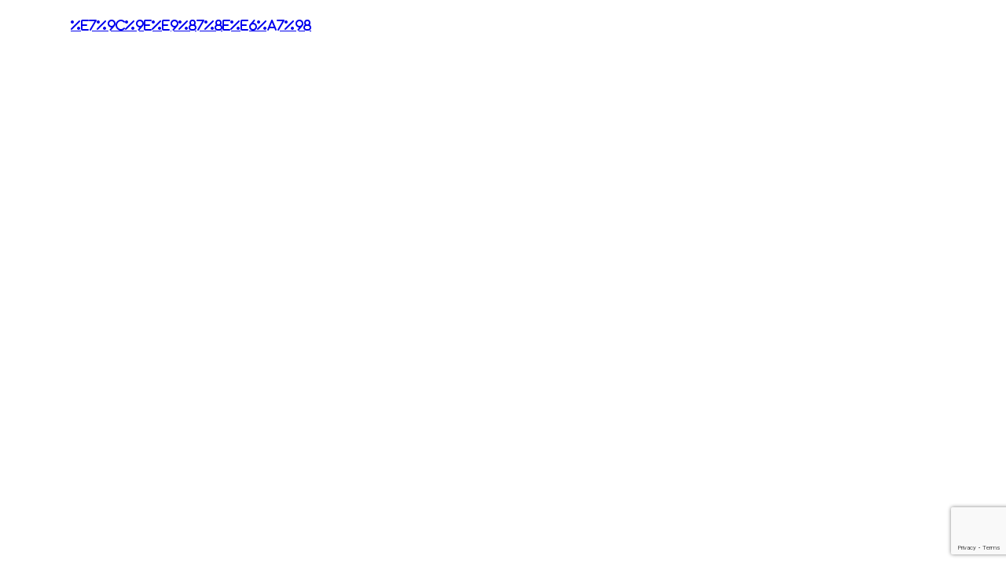

--- FILE ---
content_type: text/html; charset=utf-8
request_url: https://www.google.com/recaptcha/api2/anchor?ar=1&k=6LfLMRgrAAAAAAKSKhnh4jrxIM5-94SIrZqAXET7&co=aHR0cHM6Ly9hcmtyYXlvcmFsaGVhbHRoY2FyZS5jb206NDQz&hl=en&v=PoyoqOPhxBO7pBk68S4YbpHZ&size=invisible&anchor-ms=20000&execute-ms=30000&cb=vx4ryfo6vbt6
body_size: 48911
content:
<!DOCTYPE HTML><html dir="ltr" lang="en"><head><meta http-equiv="Content-Type" content="text/html; charset=UTF-8">
<meta http-equiv="X-UA-Compatible" content="IE=edge">
<title>reCAPTCHA</title>
<style type="text/css">
/* cyrillic-ext */
@font-face {
  font-family: 'Roboto';
  font-style: normal;
  font-weight: 400;
  font-stretch: 100%;
  src: url(//fonts.gstatic.com/s/roboto/v48/KFO7CnqEu92Fr1ME7kSn66aGLdTylUAMa3GUBHMdazTgWw.woff2) format('woff2');
  unicode-range: U+0460-052F, U+1C80-1C8A, U+20B4, U+2DE0-2DFF, U+A640-A69F, U+FE2E-FE2F;
}
/* cyrillic */
@font-face {
  font-family: 'Roboto';
  font-style: normal;
  font-weight: 400;
  font-stretch: 100%;
  src: url(//fonts.gstatic.com/s/roboto/v48/KFO7CnqEu92Fr1ME7kSn66aGLdTylUAMa3iUBHMdazTgWw.woff2) format('woff2');
  unicode-range: U+0301, U+0400-045F, U+0490-0491, U+04B0-04B1, U+2116;
}
/* greek-ext */
@font-face {
  font-family: 'Roboto';
  font-style: normal;
  font-weight: 400;
  font-stretch: 100%;
  src: url(//fonts.gstatic.com/s/roboto/v48/KFO7CnqEu92Fr1ME7kSn66aGLdTylUAMa3CUBHMdazTgWw.woff2) format('woff2');
  unicode-range: U+1F00-1FFF;
}
/* greek */
@font-face {
  font-family: 'Roboto';
  font-style: normal;
  font-weight: 400;
  font-stretch: 100%;
  src: url(//fonts.gstatic.com/s/roboto/v48/KFO7CnqEu92Fr1ME7kSn66aGLdTylUAMa3-UBHMdazTgWw.woff2) format('woff2');
  unicode-range: U+0370-0377, U+037A-037F, U+0384-038A, U+038C, U+038E-03A1, U+03A3-03FF;
}
/* math */
@font-face {
  font-family: 'Roboto';
  font-style: normal;
  font-weight: 400;
  font-stretch: 100%;
  src: url(//fonts.gstatic.com/s/roboto/v48/KFO7CnqEu92Fr1ME7kSn66aGLdTylUAMawCUBHMdazTgWw.woff2) format('woff2');
  unicode-range: U+0302-0303, U+0305, U+0307-0308, U+0310, U+0312, U+0315, U+031A, U+0326-0327, U+032C, U+032F-0330, U+0332-0333, U+0338, U+033A, U+0346, U+034D, U+0391-03A1, U+03A3-03A9, U+03B1-03C9, U+03D1, U+03D5-03D6, U+03F0-03F1, U+03F4-03F5, U+2016-2017, U+2034-2038, U+203C, U+2040, U+2043, U+2047, U+2050, U+2057, U+205F, U+2070-2071, U+2074-208E, U+2090-209C, U+20D0-20DC, U+20E1, U+20E5-20EF, U+2100-2112, U+2114-2115, U+2117-2121, U+2123-214F, U+2190, U+2192, U+2194-21AE, U+21B0-21E5, U+21F1-21F2, U+21F4-2211, U+2213-2214, U+2216-22FF, U+2308-230B, U+2310, U+2319, U+231C-2321, U+2336-237A, U+237C, U+2395, U+239B-23B7, U+23D0, U+23DC-23E1, U+2474-2475, U+25AF, U+25B3, U+25B7, U+25BD, U+25C1, U+25CA, U+25CC, U+25FB, U+266D-266F, U+27C0-27FF, U+2900-2AFF, U+2B0E-2B11, U+2B30-2B4C, U+2BFE, U+3030, U+FF5B, U+FF5D, U+1D400-1D7FF, U+1EE00-1EEFF;
}
/* symbols */
@font-face {
  font-family: 'Roboto';
  font-style: normal;
  font-weight: 400;
  font-stretch: 100%;
  src: url(//fonts.gstatic.com/s/roboto/v48/KFO7CnqEu92Fr1ME7kSn66aGLdTylUAMaxKUBHMdazTgWw.woff2) format('woff2');
  unicode-range: U+0001-000C, U+000E-001F, U+007F-009F, U+20DD-20E0, U+20E2-20E4, U+2150-218F, U+2190, U+2192, U+2194-2199, U+21AF, U+21E6-21F0, U+21F3, U+2218-2219, U+2299, U+22C4-22C6, U+2300-243F, U+2440-244A, U+2460-24FF, U+25A0-27BF, U+2800-28FF, U+2921-2922, U+2981, U+29BF, U+29EB, U+2B00-2BFF, U+4DC0-4DFF, U+FFF9-FFFB, U+10140-1018E, U+10190-1019C, U+101A0, U+101D0-101FD, U+102E0-102FB, U+10E60-10E7E, U+1D2C0-1D2D3, U+1D2E0-1D37F, U+1F000-1F0FF, U+1F100-1F1AD, U+1F1E6-1F1FF, U+1F30D-1F30F, U+1F315, U+1F31C, U+1F31E, U+1F320-1F32C, U+1F336, U+1F378, U+1F37D, U+1F382, U+1F393-1F39F, U+1F3A7-1F3A8, U+1F3AC-1F3AF, U+1F3C2, U+1F3C4-1F3C6, U+1F3CA-1F3CE, U+1F3D4-1F3E0, U+1F3ED, U+1F3F1-1F3F3, U+1F3F5-1F3F7, U+1F408, U+1F415, U+1F41F, U+1F426, U+1F43F, U+1F441-1F442, U+1F444, U+1F446-1F449, U+1F44C-1F44E, U+1F453, U+1F46A, U+1F47D, U+1F4A3, U+1F4B0, U+1F4B3, U+1F4B9, U+1F4BB, U+1F4BF, U+1F4C8-1F4CB, U+1F4D6, U+1F4DA, U+1F4DF, U+1F4E3-1F4E6, U+1F4EA-1F4ED, U+1F4F7, U+1F4F9-1F4FB, U+1F4FD-1F4FE, U+1F503, U+1F507-1F50B, U+1F50D, U+1F512-1F513, U+1F53E-1F54A, U+1F54F-1F5FA, U+1F610, U+1F650-1F67F, U+1F687, U+1F68D, U+1F691, U+1F694, U+1F698, U+1F6AD, U+1F6B2, U+1F6B9-1F6BA, U+1F6BC, U+1F6C6-1F6CF, U+1F6D3-1F6D7, U+1F6E0-1F6EA, U+1F6F0-1F6F3, U+1F6F7-1F6FC, U+1F700-1F7FF, U+1F800-1F80B, U+1F810-1F847, U+1F850-1F859, U+1F860-1F887, U+1F890-1F8AD, U+1F8B0-1F8BB, U+1F8C0-1F8C1, U+1F900-1F90B, U+1F93B, U+1F946, U+1F984, U+1F996, U+1F9E9, U+1FA00-1FA6F, U+1FA70-1FA7C, U+1FA80-1FA89, U+1FA8F-1FAC6, U+1FACE-1FADC, U+1FADF-1FAE9, U+1FAF0-1FAF8, U+1FB00-1FBFF;
}
/* vietnamese */
@font-face {
  font-family: 'Roboto';
  font-style: normal;
  font-weight: 400;
  font-stretch: 100%;
  src: url(//fonts.gstatic.com/s/roboto/v48/KFO7CnqEu92Fr1ME7kSn66aGLdTylUAMa3OUBHMdazTgWw.woff2) format('woff2');
  unicode-range: U+0102-0103, U+0110-0111, U+0128-0129, U+0168-0169, U+01A0-01A1, U+01AF-01B0, U+0300-0301, U+0303-0304, U+0308-0309, U+0323, U+0329, U+1EA0-1EF9, U+20AB;
}
/* latin-ext */
@font-face {
  font-family: 'Roboto';
  font-style: normal;
  font-weight: 400;
  font-stretch: 100%;
  src: url(//fonts.gstatic.com/s/roboto/v48/KFO7CnqEu92Fr1ME7kSn66aGLdTylUAMa3KUBHMdazTgWw.woff2) format('woff2');
  unicode-range: U+0100-02BA, U+02BD-02C5, U+02C7-02CC, U+02CE-02D7, U+02DD-02FF, U+0304, U+0308, U+0329, U+1D00-1DBF, U+1E00-1E9F, U+1EF2-1EFF, U+2020, U+20A0-20AB, U+20AD-20C0, U+2113, U+2C60-2C7F, U+A720-A7FF;
}
/* latin */
@font-face {
  font-family: 'Roboto';
  font-style: normal;
  font-weight: 400;
  font-stretch: 100%;
  src: url(//fonts.gstatic.com/s/roboto/v48/KFO7CnqEu92Fr1ME7kSn66aGLdTylUAMa3yUBHMdazQ.woff2) format('woff2');
  unicode-range: U+0000-00FF, U+0131, U+0152-0153, U+02BB-02BC, U+02C6, U+02DA, U+02DC, U+0304, U+0308, U+0329, U+2000-206F, U+20AC, U+2122, U+2191, U+2193, U+2212, U+2215, U+FEFF, U+FFFD;
}
/* cyrillic-ext */
@font-face {
  font-family: 'Roboto';
  font-style: normal;
  font-weight: 500;
  font-stretch: 100%;
  src: url(//fonts.gstatic.com/s/roboto/v48/KFO7CnqEu92Fr1ME7kSn66aGLdTylUAMa3GUBHMdazTgWw.woff2) format('woff2');
  unicode-range: U+0460-052F, U+1C80-1C8A, U+20B4, U+2DE0-2DFF, U+A640-A69F, U+FE2E-FE2F;
}
/* cyrillic */
@font-face {
  font-family: 'Roboto';
  font-style: normal;
  font-weight: 500;
  font-stretch: 100%;
  src: url(//fonts.gstatic.com/s/roboto/v48/KFO7CnqEu92Fr1ME7kSn66aGLdTylUAMa3iUBHMdazTgWw.woff2) format('woff2');
  unicode-range: U+0301, U+0400-045F, U+0490-0491, U+04B0-04B1, U+2116;
}
/* greek-ext */
@font-face {
  font-family: 'Roboto';
  font-style: normal;
  font-weight: 500;
  font-stretch: 100%;
  src: url(//fonts.gstatic.com/s/roboto/v48/KFO7CnqEu92Fr1ME7kSn66aGLdTylUAMa3CUBHMdazTgWw.woff2) format('woff2');
  unicode-range: U+1F00-1FFF;
}
/* greek */
@font-face {
  font-family: 'Roboto';
  font-style: normal;
  font-weight: 500;
  font-stretch: 100%;
  src: url(//fonts.gstatic.com/s/roboto/v48/KFO7CnqEu92Fr1ME7kSn66aGLdTylUAMa3-UBHMdazTgWw.woff2) format('woff2');
  unicode-range: U+0370-0377, U+037A-037F, U+0384-038A, U+038C, U+038E-03A1, U+03A3-03FF;
}
/* math */
@font-face {
  font-family: 'Roboto';
  font-style: normal;
  font-weight: 500;
  font-stretch: 100%;
  src: url(//fonts.gstatic.com/s/roboto/v48/KFO7CnqEu92Fr1ME7kSn66aGLdTylUAMawCUBHMdazTgWw.woff2) format('woff2');
  unicode-range: U+0302-0303, U+0305, U+0307-0308, U+0310, U+0312, U+0315, U+031A, U+0326-0327, U+032C, U+032F-0330, U+0332-0333, U+0338, U+033A, U+0346, U+034D, U+0391-03A1, U+03A3-03A9, U+03B1-03C9, U+03D1, U+03D5-03D6, U+03F0-03F1, U+03F4-03F5, U+2016-2017, U+2034-2038, U+203C, U+2040, U+2043, U+2047, U+2050, U+2057, U+205F, U+2070-2071, U+2074-208E, U+2090-209C, U+20D0-20DC, U+20E1, U+20E5-20EF, U+2100-2112, U+2114-2115, U+2117-2121, U+2123-214F, U+2190, U+2192, U+2194-21AE, U+21B0-21E5, U+21F1-21F2, U+21F4-2211, U+2213-2214, U+2216-22FF, U+2308-230B, U+2310, U+2319, U+231C-2321, U+2336-237A, U+237C, U+2395, U+239B-23B7, U+23D0, U+23DC-23E1, U+2474-2475, U+25AF, U+25B3, U+25B7, U+25BD, U+25C1, U+25CA, U+25CC, U+25FB, U+266D-266F, U+27C0-27FF, U+2900-2AFF, U+2B0E-2B11, U+2B30-2B4C, U+2BFE, U+3030, U+FF5B, U+FF5D, U+1D400-1D7FF, U+1EE00-1EEFF;
}
/* symbols */
@font-face {
  font-family: 'Roboto';
  font-style: normal;
  font-weight: 500;
  font-stretch: 100%;
  src: url(//fonts.gstatic.com/s/roboto/v48/KFO7CnqEu92Fr1ME7kSn66aGLdTylUAMaxKUBHMdazTgWw.woff2) format('woff2');
  unicode-range: U+0001-000C, U+000E-001F, U+007F-009F, U+20DD-20E0, U+20E2-20E4, U+2150-218F, U+2190, U+2192, U+2194-2199, U+21AF, U+21E6-21F0, U+21F3, U+2218-2219, U+2299, U+22C4-22C6, U+2300-243F, U+2440-244A, U+2460-24FF, U+25A0-27BF, U+2800-28FF, U+2921-2922, U+2981, U+29BF, U+29EB, U+2B00-2BFF, U+4DC0-4DFF, U+FFF9-FFFB, U+10140-1018E, U+10190-1019C, U+101A0, U+101D0-101FD, U+102E0-102FB, U+10E60-10E7E, U+1D2C0-1D2D3, U+1D2E0-1D37F, U+1F000-1F0FF, U+1F100-1F1AD, U+1F1E6-1F1FF, U+1F30D-1F30F, U+1F315, U+1F31C, U+1F31E, U+1F320-1F32C, U+1F336, U+1F378, U+1F37D, U+1F382, U+1F393-1F39F, U+1F3A7-1F3A8, U+1F3AC-1F3AF, U+1F3C2, U+1F3C4-1F3C6, U+1F3CA-1F3CE, U+1F3D4-1F3E0, U+1F3ED, U+1F3F1-1F3F3, U+1F3F5-1F3F7, U+1F408, U+1F415, U+1F41F, U+1F426, U+1F43F, U+1F441-1F442, U+1F444, U+1F446-1F449, U+1F44C-1F44E, U+1F453, U+1F46A, U+1F47D, U+1F4A3, U+1F4B0, U+1F4B3, U+1F4B9, U+1F4BB, U+1F4BF, U+1F4C8-1F4CB, U+1F4D6, U+1F4DA, U+1F4DF, U+1F4E3-1F4E6, U+1F4EA-1F4ED, U+1F4F7, U+1F4F9-1F4FB, U+1F4FD-1F4FE, U+1F503, U+1F507-1F50B, U+1F50D, U+1F512-1F513, U+1F53E-1F54A, U+1F54F-1F5FA, U+1F610, U+1F650-1F67F, U+1F687, U+1F68D, U+1F691, U+1F694, U+1F698, U+1F6AD, U+1F6B2, U+1F6B9-1F6BA, U+1F6BC, U+1F6C6-1F6CF, U+1F6D3-1F6D7, U+1F6E0-1F6EA, U+1F6F0-1F6F3, U+1F6F7-1F6FC, U+1F700-1F7FF, U+1F800-1F80B, U+1F810-1F847, U+1F850-1F859, U+1F860-1F887, U+1F890-1F8AD, U+1F8B0-1F8BB, U+1F8C0-1F8C1, U+1F900-1F90B, U+1F93B, U+1F946, U+1F984, U+1F996, U+1F9E9, U+1FA00-1FA6F, U+1FA70-1FA7C, U+1FA80-1FA89, U+1FA8F-1FAC6, U+1FACE-1FADC, U+1FADF-1FAE9, U+1FAF0-1FAF8, U+1FB00-1FBFF;
}
/* vietnamese */
@font-face {
  font-family: 'Roboto';
  font-style: normal;
  font-weight: 500;
  font-stretch: 100%;
  src: url(//fonts.gstatic.com/s/roboto/v48/KFO7CnqEu92Fr1ME7kSn66aGLdTylUAMa3OUBHMdazTgWw.woff2) format('woff2');
  unicode-range: U+0102-0103, U+0110-0111, U+0128-0129, U+0168-0169, U+01A0-01A1, U+01AF-01B0, U+0300-0301, U+0303-0304, U+0308-0309, U+0323, U+0329, U+1EA0-1EF9, U+20AB;
}
/* latin-ext */
@font-face {
  font-family: 'Roboto';
  font-style: normal;
  font-weight: 500;
  font-stretch: 100%;
  src: url(//fonts.gstatic.com/s/roboto/v48/KFO7CnqEu92Fr1ME7kSn66aGLdTylUAMa3KUBHMdazTgWw.woff2) format('woff2');
  unicode-range: U+0100-02BA, U+02BD-02C5, U+02C7-02CC, U+02CE-02D7, U+02DD-02FF, U+0304, U+0308, U+0329, U+1D00-1DBF, U+1E00-1E9F, U+1EF2-1EFF, U+2020, U+20A0-20AB, U+20AD-20C0, U+2113, U+2C60-2C7F, U+A720-A7FF;
}
/* latin */
@font-face {
  font-family: 'Roboto';
  font-style: normal;
  font-weight: 500;
  font-stretch: 100%;
  src: url(//fonts.gstatic.com/s/roboto/v48/KFO7CnqEu92Fr1ME7kSn66aGLdTylUAMa3yUBHMdazQ.woff2) format('woff2');
  unicode-range: U+0000-00FF, U+0131, U+0152-0153, U+02BB-02BC, U+02C6, U+02DA, U+02DC, U+0304, U+0308, U+0329, U+2000-206F, U+20AC, U+2122, U+2191, U+2193, U+2212, U+2215, U+FEFF, U+FFFD;
}
/* cyrillic-ext */
@font-face {
  font-family: 'Roboto';
  font-style: normal;
  font-weight: 900;
  font-stretch: 100%;
  src: url(//fonts.gstatic.com/s/roboto/v48/KFO7CnqEu92Fr1ME7kSn66aGLdTylUAMa3GUBHMdazTgWw.woff2) format('woff2');
  unicode-range: U+0460-052F, U+1C80-1C8A, U+20B4, U+2DE0-2DFF, U+A640-A69F, U+FE2E-FE2F;
}
/* cyrillic */
@font-face {
  font-family: 'Roboto';
  font-style: normal;
  font-weight: 900;
  font-stretch: 100%;
  src: url(//fonts.gstatic.com/s/roboto/v48/KFO7CnqEu92Fr1ME7kSn66aGLdTylUAMa3iUBHMdazTgWw.woff2) format('woff2');
  unicode-range: U+0301, U+0400-045F, U+0490-0491, U+04B0-04B1, U+2116;
}
/* greek-ext */
@font-face {
  font-family: 'Roboto';
  font-style: normal;
  font-weight: 900;
  font-stretch: 100%;
  src: url(//fonts.gstatic.com/s/roboto/v48/KFO7CnqEu92Fr1ME7kSn66aGLdTylUAMa3CUBHMdazTgWw.woff2) format('woff2');
  unicode-range: U+1F00-1FFF;
}
/* greek */
@font-face {
  font-family: 'Roboto';
  font-style: normal;
  font-weight: 900;
  font-stretch: 100%;
  src: url(//fonts.gstatic.com/s/roboto/v48/KFO7CnqEu92Fr1ME7kSn66aGLdTylUAMa3-UBHMdazTgWw.woff2) format('woff2');
  unicode-range: U+0370-0377, U+037A-037F, U+0384-038A, U+038C, U+038E-03A1, U+03A3-03FF;
}
/* math */
@font-face {
  font-family: 'Roboto';
  font-style: normal;
  font-weight: 900;
  font-stretch: 100%;
  src: url(//fonts.gstatic.com/s/roboto/v48/KFO7CnqEu92Fr1ME7kSn66aGLdTylUAMawCUBHMdazTgWw.woff2) format('woff2');
  unicode-range: U+0302-0303, U+0305, U+0307-0308, U+0310, U+0312, U+0315, U+031A, U+0326-0327, U+032C, U+032F-0330, U+0332-0333, U+0338, U+033A, U+0346, U+034D, U+0391-03A1, U+03A3-03A9, U+03B1-03C9, U+03D1, U+03D5-03D6, U+03F0-03F1, U+03F4-03F5, U+2016-2017, U+2034-2038, U+203C, U+2040, U+2043, U+2047, U+2050, U+2057, U+205F, U+2070-2071, U+2074-208E, U+2090-209C, U+20D0-20DC, U+20E1, U+20E5-20EF, U+2100-2112, U+2114-2115, U+2117-2121, U+2123-214F, U+2190, U+2192, U+2194-21AE, U+21B0-21E5, U+21F1-21F2, U+21F4-2211, U+2213-2214, U+2216-22FF, U+2308-230B, U+2310, U+2319, U+231C-2321, U+2336-237A, U+237C, U+2395, U+239B-23B7, U+23D0, U+23DC-23E1, U+2474-2475, U+25AF, U+25B3, U+25B7, U+25BD, U+25C1, U+25CA, U+25CC, U+25FB, U+266D-266F, U+27C0-27FF, U+2900-2AFF, U+2B0E-2B11, U+2B30-2B4C, U+2BFE, U+3030, U+FF5B, U+FF5D, U+1D400-1D7FF, U+1EE00-1EEFF;
}
/* symbols */
@font-face {
  font-family: 'Roboto';
  font-style: normal;
  font-weight: 900;
  font-stretch: 100%;
  src: url(//fonts.gstatic.com/s/roboto/v48/KFO7CnqEu92Fr1ME7kSn66aGLdTylUAMaxKUBHMdazTgWw.woff2) format('woff2');
  unicode-range: U+0001-000C, U+000E-001F, U+007F-009F, U+20DD-20E0, U+20E2-20E4, U+2150-218F, U+2190, U+2192, U+2194-2199, U+21AF, U+21E6-21F0, U+21F3, U+2218-2219, U+2299, U+22C4-22C6, U+2300-243F, U+2440-244A, U+2460-24FF, U+25A0-27BF, U+2800-28FF, U+2921-2922, U+2981, U+29BF, U+29EB, U+2B00-2BFF, U+4DC0-4DFF, U+FFF9-FFFB, U+10140-1018E, U+10190-1019C, U+101A0, U+101D0-101FD, U+102E0-102FB, U+10E60-10E7E, U+1D2C0-1D2D3, U+1D2E0-1D37F, U+1F000-1F0FF, U+1F100-1F1AD, U+1F1E6-1F1FF, U+1F30D-1F30F, U+1F315, U+1F31C, U+1F31E, U+1F320-1F32C, U+1F336, U+1F378, U+1F37D, U+1F382, U+1F393-1F39F, U+1F3A7-1F3A8, U+1F3AC-1F3AF, U+1F3C2, U+1F3C4-1F3C6, U+1F3CA-1F3CE, U+1F3D4-1F3E0, U+1F3ED, U+1F3F1-1F3F3, U+1F3F5-1F3F7, U+1F408, U+1F415, U+1F41F, U+1F426, U+1F43F, U+1F441-1F442, U+1F444, U+1F446-1F449, U+1F44C-1F44E, U+1F453, U+1F46A, U+1F47D, U+1F4A3, U+1F4B0, U+1F4B3, U+1F4B9, U+1F4BB, U+1F4BF, U+1F4C8-1F4CB, U+1F4D6, U+1F4DA, U+1F4DF, U+1F4E3-1F4E6, U+1F4EA-1F4ED, U+1F4F7, U+1F4F9-1F4FB, U+1F4FD-1F4FE, U+1F503, U+1F507-1F50B, U+1F50D, U+1F512-1F513, U+1F53E-1F54A, U+1F54F-1F5FA, U+1F610, U+1F650-1F67F, U+1F687, U+1F68D, U+1F691, U+1F694, U+1F698, U+1F6AD, U+1F6B2, U+1F6B9-1F6BA, U+1F6BC, U+1F6C6-1F6CF, U+1F6D3-1F6D7, U+1F6E0-1F6EA, U+1F6F0-1F6F3, U+1F6F7-1F6FC, U+1F700-1F7FF, U+1F800-1F80B, U+1F810-1F847, U+1F850-1F859, U+1F860-1F887, U+1F890-1F8AD, U+1F8B0-1F8BB, U+1F8C0-1F8C1, U+1F900-1F90B, U+1F93B, U+1F946, U+1F984, U+1F996, U+1F9E9, U+1FA00-1FA6F, U+1FA70-1FA7C, U+1FA80-1FA89, U+1FA8F-1FAC6, U+1FACE-1FADC, U+1FADF-1FAE9, U+1FAF0-1FAF8, U+1FB00-1FBFF;
}
/* vietnamese */
@font-face {
  font-family: 'Roboto';
  font-style: normal;
  font-weight: 900;
  font-stretch: 100%;
  src: url(//fonts.gstatic.com/s/roboto/v48/KFO7CnqEu92Fr1ME7kSn66aGLdTylUAMa3OUBHMdazTgWw.woff2) format('woff2');
  unicode-range: U+0102-0103, U+0110-0111, U+0128-0129, U+0168-0169, U+01A0-01A1, U+01AF-01B0, U+0300-0301, U+0303-0304, U+0308-0309, U+0323, U+0329, U+1EA0-1EF9, U+20AB;
}
/* latin-ext */
@font-face {
  font-family: 'Roboto';
  font-style: normal;
  font-weight: 900;
  font-stretch: 100%;
  src: url(//fonts.gstatic.com/s/roboto/v48/KFO7CnqEu92Fr1ME7kSn66aGLdTylUAMa3KUBHMdazTgWw.woff2) format('woff2');
  unicode-range: U+0100-02BA, U+02BD-02C5, U+02C7-02CC, U+02CE-02D7, U+02DD-02FF, U+0304, U+0308, U+0329, U+1D00-1DBF, U+1E00-1E9F, U+1EF2-1EFF, U+2020, U+20A0-20AB, U+20AD-20C0, U+2113, U+2C60-2C7F, U+A720-A7FF;
}
/* latin */
@font-face {
  font-family: 'Roboto';
  font-style: normal;
  font-weight: 900;
  font-stretch: 100%;
  src: url(//fonts.gstatic.com/s/roboto/v48/KFO7CnqEu92Fr1ME7kSn66aGLdTylUAMa3yUBHMdazQ.woff2) format('woff2');
  unicode-range: U+0000-00FF, U+0131, U+0152-0153, U+02BB-02BC, U+02C6, U+02DA, U+02DC, U+0304, U+0308, U+0329, U+2000-206F, U+20AC, U+2122, U+2191, U+2193, U+2212, U+2215, U+FEFF, U+FFFD;
}

</style>
<link rel="stylesheet" type="text/css" href="https://www.gstatic.com/recaptcha/releases/PoyoqOPhxBO7pBk68S4YbpHZ/styles__ltr.css">
<script nonce="YzXEI7PYp9DjuSPkOUyGrA" type="text/javascript">window['__recaptcha_api'] = 'https://www.google.com/recaptcha/api2/';</script>
<script type="text/javascript" src="https://www.gstatic.com/recaptcha/releases/PoyoqOPhxBO7pBk68S4YbpHZ/recaptcha__en.js" nonce="YzXEI7PYp9DjuSPkOUyGrA">
      
    </script></head>
<body><div id="rc-anchor-alert" class="rc-anchor-alert"></div>
<input type="hidden" id="recaptcha-token" value="[base64]">
<script type="text/javascript" nonce="YzXEI7PYp9DjuSPkOUyGrA">
      recaptcha.anchor.Main.init("[\x22ainput\x22,[\x22bgdata\x22,\x22\x22,\[base64]/[base64]/[base64]/KE4oMTI0LHYsdi5HKSxMWihsLHYpKTpOKDEyNCx2LGwpLFYpLHYpLFQpKSxGKDE3MSx2KX0scjc9ZnVuY3Rpb24obCl7cmV0dXJuIGx9LEM9ZnVuY3Rpb24obCxWLHYpe04odixsLFYpLFZbYWtdPTI3OTZ9LG49ZnVuY3Rpb24obCxWKXtWLlg9KChWLlg/[base64]/[base64]/[base64]/[base64]/[base64]/[base64]/[base64]/[base64]/[base64]/[base64]/[base64]\\u003d\x22,\[base64]\\u003d\x22,\x22YMK1McKHwrfCo8KDOw/CoCVew7fDkcKHwqHDusKcwpctw7g8wqTDkMOAw6rDkcKLJsK7XjDDtMKzEcKCXW/Dh8KwKWTCisOLdHrCgMKla8OMdMOBwpgEw6oawrFrwqnDrwvCmsOVWMK6w6PDpAfDpgQgByvCjUEeelnDujbCqVjDrD3DusKNw7dhw77CosOEwogWw4w7UkkHwpYlGMOddMOmBsKpwpEMw4s5w6DCmTLDkMK0QMKtw5rCpcOTw5BkWmDCij/Cv8O+wobDrzkRTTdFwoF4NMKNw7RveMOgwql1wq5JX8O7IRVMwrDDpMKEIMOdw4RXaT7Crx7ChybCgm8NYAHCtX7DucOKcVY6w6V4wpvCuW9tSR4BVsKOLifCgMO2UsOqwpFnfcOWw4ojw5PDgsOVw68hw7gNw4Mnf8KEw6M/[base64]/[base64]/[base64]/CjcO6SzfCnBQbwrfCnHcLwpJUw7HDmcKAw6IJL8O2wpHDuUzDrm7DlsK2MktOU8Opw5LDksKyCWVEw5zCk8KdwpF2L8Oww43Dh0hcw7rDmRc6wpPDlyo2wrl9A8K2woIew5llZ8Obe2jCmAFdd8KqwpTCkcOAw4fCvsO1w6VYdi/[base64]/CohseCMOIOWBDw4bCgMKPwo7DlcOkwq/DmsKrw4YIw6pId8KCw4zCuEIFfUoKw6QSVMKowrjCosKLw4hBwr/DpMOsMcOlwobCgcO1ZV3CncKlwosyw7QGwpZkRls+wpJHAVwTIMKaRVbDrnw7ViRVw6DDt8O3RcOTRMO6w4guw7NMw7LCksKrwrXCmcKgCiDDggjCrBNmUSrClMOfw6gnVjt/[base64]/[base64]/DoFnDtUQnw4Aub8O1w4puw7jDmcOjHMKKw6LCnycKw61KO8KMw6w7W34TwrLDmcKEB8Ohw6MaRH/CisOkd8KWw7fCocOgw71aCMORwp7Cg8KYdcK0cCnDiMOXwoHCjhLDnTDCssKIwp7ClMOYccOhwrnChsO5Y33Cm0fDsQfDlsOcwrlswqfDlxIaw5p5wqRyOsKmwqrChibDlcKpEcKkGjJ8EsK4JifCt8OmKBZFA8K0KMKUw61Iwr3CgDxaMMOhwrAMUC/[base64]/DmXPDjBrDkg5eXVZIIMOjO0YmwqvCl3hpNsOEw4FXbWbDj1Nhw4gqw6pJMQrCtiVow77DsMKewoBVJ8KVw50kazjDgwRNJhp+wrDCqcK0bEUwwovDqcKzwpvChcO7C8KUw77DosOKw5F7w7PCmsOww59lwqvCncOUw5fDuTdsw6nCnTfDisK3M0XCk1/DrjrCtRVgJsKYO1bDkRBPw4Frwp9YworDt0dJwoNFwonDi8KNw4Bgw53Dq8KvTRp+OsKYRsOFHMK9woDCnk3CnDvCnyIjw63CrULDqEYSTsKrw4LClsKNw5vCscOow6vCqsKWasKgwqfDqWjDrmTCtMO7EcK2c8KWewUww4nCl2/DpsO1S8OlYMOEYDARUcKNXMOLKlTDihh/[base64]/WHR6wo7DoCpRE8KWDcOIwqbDgsOtE8KzwonDuGPCisO9ImItWRFndG3DkjPDtcOZEcKWCsKqf2jDqT0JbwQjKcOaw7Qww5fDkREDKAtlUcO7woBfXUVNViBMw7dJwoQDCHx/IsKGw5pPwoEjWl1AIElSDinCs8OzH1oQwr3CjMKBMMKcLnrDmg3Dsko0cS7DnsKjZ8KVU8O+wqPDskPDiB17w5jDq3bCjsK+wq4ZbsOYw7Vuw7k5wrnDjMOcw6nDj8KKNsOuPRNVGMKQElsGZ8KbwqTDlDXCsMKLwr/Ck8OxBhHCniscUsOLGjrCtMOFPMOqQXPCicO7VcOHJ8OewprDugkpwoU1w5/DvsO/[base64]/AgvCtcOFwo9/w6/Cp2hGw51hw48Zw7xvwozDsMOydcO4w7w7wphFRcKCAMOWTnHCiWfDsMO/c8KjdsKvwrp7w4hFF8OOw5IhwpRyw5IYA8KBw7fCs8O/[base64]/[base64]/wr3Cq8KceMKDw6UJfAMWw4bDlMOCWT3DpcKkw6NWw4fDngEmwo1IMsKrwqTClcO4PMKyHGzCrwtGDEjCosKfUkbDm1HCoMKvw7rDksKsw7QRcmXCiW/CoQNFwo8+EsKBN8KGWEvDucOswqo8woRaU1rCq0DCg8KjEBI1PQYPd2PCuMKCw5Mvw6rCjMOOwpoiFXpxEx9Le8O/EMKfwp4zK8OXw4Iowodjw5/DqzzDpwrCtMKoaHMCw7jDsiIJwobCg8Ktw4I6wrJsDsKBw78LDMKiwr8cw7bDksKRdsKywpDCg8ORfsKQJsKdecORERLCsjTDuDtyw7HCpQNpDX3DvsKWIsOrw7h+wrEERcO+wo3DtsO8SUfCpiVRw6nDqA/DsHACwocLw7DCtmsAbhQgw7rDmkd/wpfDm8K9w78xwrMEw77CgsK3andhDQ3DnUdRWMKGLcO8aAjCpMO+RWQiw53DmMO0w7jCnH/DvsKmT0JMw5Z6wrXCmWfDmMOXw7bCpsKbwpjDrsKmwrFwcMK5An5EwoobUWJkw54mwrvCnsOvw4VWJMKXW8O2BMK9M0fCjEnDiAUsw4jCtcOdOgk/AlTDqAAFCmLCvsKGZWnDkCvDsWnCvXkpw7A9dCnCo8K0QcKbw7fDqcKyw5/CsxIpEMO5ViTDnsK6w7LCmSDChR3Cg8OBasODV8Kpw6dEwq3CmDJ4FlpSw4tJwpRmD0NeRwVbw64HwrxUw4/DtgURASnDmsKww6FCwotCw77CrcOtwp/Cm8OCYcOpWjlnw4JAwqkUw4Uow7g9w4HDuRzCuxPCu8OXw69fGmdSwovCicK2XMOPe1kowoEqPhk7UsOBZjkkRcOOOMO9w4/DjMKqXknCo8KebitpemNbw5rCuBPDhXLDr3odccKiejrCkGdrTcO7JsOABMO5w4TDq8KcNTNfw6TCksKWw5wCWwliXGnCjSdmw6TDnMObXGHCrV5OERnCoGjCncKIGVI/amjDixhRw6Ekwp7CosOtwqjDv2bDjcKSFsOew6bCnkcRwrnDrCnDlE4zDwrDozUywrVcIcKqw6sAw7Mhwq5nw6Vlw4NYG8O+w6oyw6XCpCN5LnXCsMK2H8KlKMKaw7hEZsOlTD/CgwU3wrfCoDbDvVs9wpQww6UpERg5LQ3DgjbDt8OvH8OYAEfDn8Kdwo9HGiBww5PCqcKMRwTDqxxYw5rDucKWw5HCrsKSRsKRX29iShRvw48KwrRawpNHwqrCqT/DtUfDhlV1wprDlwwEw4ROMA9Bwq7DiSjDjMOAUChtARXDiUvDqcO3LUzDhsOvwoRLLRhdw6wgVsKyMMKTw5Rdw6MdRMKuTcKhwpkawpHCpEnCjsO/wrh3V8KXwqsNa0XChy8cFsOWC8ODU8OiAsK3R2zCsgTDt3XClXrDkmvChMK0wqxDwqJlwoPCicKdw6zChXFjw6kXAsKTwonDrcK3wofCnCIQQMK7c8KMw480IQHDosKCwqYrEsOWfMKyK0fDpMKhw6JAOHRQZxHDnybDqsKAIx3DnHZTw5HCh2PDvkzDusKJCV/DhVbCpcOHb2kAwr87w70xfsKPQFdTw5nClVLCssKjB3HCsFrCojZywrvDpVHCj8OxwqvCgDtnaMKdVMKnw51CZsKVw7c8fcKQwovCuixzQCw6Cm3DtBB5wqw7Zxg+eAY2w7ELwq7CrTFTIMKEQETDgT3CvnTDhcKjacK3wrp3dz5bwoI0W1cZS8O/VEgkwpPDtgtVwrNjUcOTPzENLsOhw7vCiMOuwqLDmsOJYMKOw40fS8KQw4HDoMOiwpTDhEEEVwfCs2MBw4LCtl3Dhm0yw4c0I8OpwonDkMOOw6rCrsOSE0/Dgyk6wrXDicOwdsOYw7sVw6TDsm7DgzrDmEbCjUdgYcOSVVnDiC1ww4/DuX8/woB5w4stKErDkMOqUcKSXcKHCsOUY8KNMsOfXjRxB8KOSMKzdkVNw7DChw3ChmzDnD7Ci37DkGNgw4gtPcOKfU4JwoDDpSt9BBrCo1k2wpvDn2vDk8Kzw6PCpUItw73CoRo1woXCocKzwqDDqMO5JzbCr8KFKiArwqw1w6tlwoTDj2TCnArDhXNoWMK/w7AnfcKSw6wEXVnDmsOuKwBeCMKaw43CoC3CmTYdKF5zw6zClMOYecOMw6A4woMcwr46w6AmXsKnw6/DqcOVNiPCqMODwrHCgcK/bH3CrcKHwoPDpkrCnUPCvMKgXxYAG8K1w4tnwonCsWfDk8KdUcKWeQ7DnUHDgMKuHsO/KUhTw4sjbMOtwrIuE8O3JAw5wqPCscO5wqEZwooQdGzDgmg+w6DDqsKEwrbDpMKhwoVfOB/CgsKZN1wgwr/DqcKeIx8XF8OGwr3CnDbCicOaRkQpwrLCoMKJZcOza2zDmcOGwqXDvMKXw63CoUZZw7dmcj9/w6oSWmYePUfClsOjJUzDs2zCq1HClcOnI2fChsKsEjvCg3vDniUFEsKJwrzCnVbDl2gPHkbCtEfDtsKzwr06AksIacOUb8KHwonCmMO/JwzDpizDl8OqMcOjwpHDicKAJGTDiGfDggBowrrDtcOzFMOoIzp/X3/CvsK7GcObK8KdFHDClcKXNMKdQTLCswvCscOgEsKcw6xuwqvCv8ONw7fDijAQPV/Dn0IbwpXCjMKAQcK4w5PDrTjDq8KMwrDDt8OjDV3CjcOUAFY+w5sZCH/[base64]/DtcKHw4LDqMKlDcKzw6fDtMKXJcODwrzDi8KXwrzDhXA6GWstw4TCmj/CkmEjwrcnaD5FwoNYc8OZwqwHwrfDpMKkLcKdHV1ma3rCpMOXJAJbV8KPwpcwPMOJw6vDvFwAXsK9EsO4w77DhzjDosOdw5RgWMO8w57Du1NOwo3Cs8Ouwqo0HCNJesODQCvCnE0Cwoknw6/[base64]/Ci3B+DFLCjyd4F8KOUsOew7ZMXcKUFsOAE1ktw7jCoMOla0vCjsKLwpwQUHHDicOhw4FhwqscL8ObXcKNERbCuUhiNMKJw5rDiwtcZsOrA8Oew6geasOWwpVUNnMzwrUUWkTCqMOew5twZgbDq3JPJQ/DmjMELMOTwozCpRdlw4vDgsKvw5kOCcOSw7HDrcOpDMOtw7nDmGbCixEmVcKVwrYjw6VgN8Khw44SbMKIw47ClXdJAxPDjCAzZ1Rvw6jCj2fCncKtw6zDkFhqP8KtTQPCiFbDsi7DoSbDpjHDq8O8w6nDlComw5ElBsOuw6rChUTCucKdV8KZw6bCpD15NxHDhsO5wo/CgHsKFw3DhMOLUsOjw6tKwqPCucK1VVXDlELDkBXDuMKqwrjDqgFZasOib8O1XsK3w5NkwrLDmU3CvsODw7p5J8K/fsKrVcK/ZMKww6Vaw6tUwr5uXMO/wq/DocObw4x2wojDq8O9w7t/w4MZw7kJw4nDi3tiw4MZw4LDhMKnwpnCph7Cp1rCrSTCgx7DrMOmwqzDusKyw4VsDSs4A3M+XCXDmCPDu8OKwrDDvsOfS8Oww7t8JGbCo2UUFCPDu0kVFcOgd8O2fQTCk2PDsyfCmG/[base64]/Dhm3CnwzCnRHDmWBCMhg1eUjCuDdaOsONwo7CuybCosO4acOtPsKCw53Ds8Kca8KUw55jw4HDtiXCusOFTTIUViYdwrppXTlOwoc2wpk4EcKcScOAwq8fSkHChjjDn3TClMOlw7h/VBVtwozDisKHFsOlJsKbwqPCrMKCRndJLDDCnVnClcKzbsOrX8OrIFnCrMKpZMO7VcKLJ8Oew6bDgQPDn10RRsORwq/CgjXDgw0ww7DDicOJw6zCisK6CAvCp8Kvw70Cw6bCrMKMw5zCsnzCjcKpwq7CvkHCs8KLw77CoC/DusKNN0/CtcKVworDiU3DnBfCq1wjw69iF8O+bcOgw7LDnkTDkMOHw4d+e8KWwoTCssK6cW4awq7DtEnDq8Kxwpgsw6xEYMKfccKpW8OqPC0bwowmOcKYwqrDknXCmC5GwqXCgsKdMsOKw40iScKhW2BVwpt3wrZlZMK/GsOveMOCBjN0w4zDr8KwGUYkcXBTH2VUcGvDiF0dDMOBDsOuwqbDtMKRPCR1esOJSSQGV8KTw73CrAVawopbXDnCvUVSRmfDo8O+w5bDucOhIRHCgnh2IxjColrCnsKcGnrChlA2wonCs8Onw4TDsCPDp3o1w7/CtMO1woMBw77DhMObWsOFSsKjw4DCjcOhMRYtKGTCrcONYcOBwrEJLcKMAFfCqcOnAcO/NDjDpgrChcO+w4HDgTLCusKgEsKiwqHCojIMEjHCq3BywpDDrcKnasOkUsOTMMKWw67Dn13CtMOewpHCncKYE05mw6TCrcOCwqHCkjEjXsK0wrLCpjFdworDn8Kqw5vDo8OjwpTDuMOmEsOlwpHDkW/[base64]/CmsOqw6PDk8O5A2kow5oUKx/DqxnDlcOVJ8OpwqbDsRLCgsOPwrQ8wqInwoxCwpJww4LCtBNBwpocRi5awqfCtMK4w7nCvsO8w4PDjcKMwoM8HEN/E8KlwqlKd3N5QTxTFgHDj8OowrI3MsKZw7krQcODURLCnT7DtcOywqXDnHkcw73ClxxGPMK5wozDllMBOMOcZlXDjsKPw6/[base64]/HcOqw4rDonMNwq3CsG5/wrw5w4gfw7nDvcKswrvDnXvCrlHCnMOnCirDhgPDmsOIIVBJw7B4w7XDusOOw4h2EiHDucOeJBBhTGpgKcK1wrALwr1YI21pwrJbw5zCnsOpw4bClcOFwptmNsKdw5Z3wrLDvsOww4gmT8O5a3HDj8O2wqYaGcKfw6/DmcOSTcKGwr1uw7JWwqtNwqDDvsOcw6ICw6vDkCLCikc8w6XDv0LCqDViV3TCoXzDi8OOw57CllXCgsKww4/CogLCg8OZQcKRw7PCsMOBdQ4+wo/Dv8ODUUbDm00sw7TDvC43wq4LdHjDtR5Ew44RDyLDqRbDvU/Cvl9tJGYSAsOXw5hkGsKRTCHCusOSwr3Do8Koc8OcX8Oawr/Dn33CmsKecGsAwr3CqyDDhcKOAcOuA8Ouw4bCsMKGM8K6w73ChsOFQcOEw77DtcK+w47CvMO5cxFaw5jDoiLDvcKcw6B7cMKgw6NyY8K0I8OXGQrCmsOBG8O/L8Kuw41MT8Kjw4TDl1ROw48OVzRiV8KrSWvCpH8ARMOhZMK3wrXDunLDgh3CojwuwoDCvGMNw7rCgAJ5ZR/DhMOPwr97w7xqIzHDlW1awo7DqnkjS3nDl8Ocw6XDqTBUO8KLw5gXwoPChMKawpfDmMKMPsKvwrMbJcOyc8OfRcOrBl40woTCoMKhNMKfeSRPF8OQETfDlcK/wokgRGTDllnCimjCncOgw5fDsRjCvDDCpsO+wqQnw5dAwrokwpDCm8KjwrDCi2Zbw61/RXPDnsKbw5pqQU0dUU1cYHDDksKxVR8+BDVOesOXAcOcF8K9bBDCrMO6DA7Dj8OSFMKTw5/[base64]/CnU3CoMOzwrVeDVB2wqYyYX7CpzfClsONVAM8w5XDuxoBf1oaWX47ATDDpiMnw7ECw7ddA8Kzw7pTfMOqcsKjwrJlw7A1Vw1ow77Dnnpnwo9ZPsOEw5Z4wqrCgFvChwVZf8Oaw4FfwrR5UMK/[base64]/CgcKgMAnCmsOEw6UgecKpNxvDp1/[base64]/[base64]/Cg8OzGXLCtSjCpzhaw5bDhHsvRMOgw5LCuFUpOB8Kw6TDs8O2bSgyG8OWTcKxw6rCoSjDp8OhOsKWw7p/w4TCk8OYw4HDk1TDm3zDs8Obw5jCgXfCumbCisO7w4Iiw4gjwqxBEQh0w6HDk8Oowo0tw6vCicORR8O7wqFkOMO2w4JRMVLCs1Fsw5d/wox+wpAyw4jCr8O/cFDCiErDqA/[base64]/DkhgnOMOICShow5LDosOJWhjDikU6XcOTwrBwJlRjZULDscK8w65/YsO8cnXCqwfCoMKww65AwokLwp3Dg1bDjWwuwqDCuMKdwoBPKsKmUcOzWw7Cg8KfGHonwqBwDn8Rax/[base64]/CiUpjZcOmw5HCvsOyw61MwoEFdMK+wot+JgnCh1xqCMKMMcKxC04iw6wwB8OJVMKfw5fClcKAwq8qcR/[base64]/f2RAwqzClnPDn8KmUcOcw4kIUcKLbsOYw5nCnhZ6ZkAZPMKRw4szwoE6wrhuw4LDuTHDpsOJw6Yywo3CmEoPwopHK8O4ZF/CvsKxwoLDnCPDvsO8wr3Cnwxlw51RwpEPw6Ruw40YIsOwRkbDomjDv8OVLF3Cq8Kzwr3CvMOcSBRSw5nChAByZ3TDtT7CswsHwptOw5XDjMK0HyZlwpELYMKTLBXDsSgfdMK6wqTDoCjCscKfwqYFWA/CsndfIFjDtXcFw4bClEl1w4vCiMKqWmfCmMOsw5nDhj9+EVI5w5tcA2TChUwvworDjsK2w5LDjRrCmcOEbXLDiwrClU8wLC0Ww4klBcOOF8Kaw7TDuw7DvmPDiQNjdX4AwoogGMKuwpFnw6h7ZlJBacKKRVbCo8OjdnE/w5rDtUvCvmXDgxPCkEgnHGQYw7dKw7vDqFTCv3HDksOIwrgcwr3Ck0EMOCxUw4XCjVgJEBJcHzXCsMKWw4xVwpAZw4A4HsKiDsKCwpEswqQ0XX/Dk8Ozwq5Ew7jCumkywpgrdcK4w5zDhsK2asK6KnHCscKRw4zDlwVnX0Y0wp5zH8K/RcKqdjnClMOBw4PDiMOmIMOfClFiORhHwpXCqS1Dw7LDo1rDgWMJwqfDjMKUw5vDkSbDvMKiBVYOJMKlw7vDoQFdwrjCp8OmwqbDmsKjPh3CpmdCDQVMZwzDgm3CrmnDlEMOwqsKw6DDlMOgR2ctw6LDrcOuw5MWdFbDhcKFcMOtbsORGcKlwrNIDwcZw4FSwrbDt0/DpcKkR8KLw6bDrMKjw5HDlxdVQWxKw6N2CcKSw6MgBibCoTbCrsO3w7PCu8K3w4XCscK3Lz/DgcKmwqXDlnLCpcOBGljCrcOhwo3DoAvCllQtwroZw67DicOyWFxhcmPCuMOwwpDCtcKSXcOQecO4LMK2VcKiUsOACg7CgjEFHcKBw5nCn8OXw7vCpj8HN8KWwpDDjcOVWk4CwqLDicK9InzCmWs/fgfCrAQkQsOqfDXDtCIKeCzCgMKHdGLCsVk5wrRyFsOJe8KRw4/DncKHwplTwpXCrCHDu8Kfw43CsHQBw7fCucK+wrswwpxbH8O+w6YBPcOZaCUfwo/ChsK9w6B1wohnwrbCisKDXcOLScOvPMKNRMKHw4UcHhXDh07CvsOmw7gDSsO5c8K9DjLDqsOvwr9vwp/[base64]/[base64]/CqsOsw6Rew7grw7pZWyrCp2fDk8KLw6YjwpI4XSgWw4IDZsO6b8OIPMOwwoRSwofDiCcGwovDicK/VkPCl8O3w4U1w7zCtsKdVsOMfFjDvS/DlBHDoEDDswDDr2kWwrVGwrDDqMOhw6EAwrg4PMOkJDpSwqnCjcOIw7vDokITw5s5w6TClMOhw6VTeFjCv8KDW8KDw6x5w6/DlsKFMsKNIm5ow6wQLnssw4DDmWfDowLDncK/[base64]/[base64]/[base64]/DncOpJyvDtAYfwoFpw5IXS8OeWEfCrV8uacOtXMKdw7XDjMKZVXd/[base64]/[base64]/wrQgw5rCgsKAw5N1CzXCk8O+w5vCgDBSLjM8w5bCp2Q1w5HDsG/[base64]/CrsKmw67ClhLCkhfCmhnCvjLDuDjCscOTwpDDnEHCqXhVR8K+woTCmhbCj2nDu1w/w4wZwpHDnMKTwovDixg3W8OOw6/Dm8K7W8Oewp7DrMKsw6LCmGZ9w4pKwqZPw4JSwrHCihl3w59LWAPChsO+S27DgVzDnsKILMOuw5YAw7EEaMK3wofDpMOuIWDCmgEoJgXDhDRMwp4Hwp3DuTcAXXbCh3lkXMKFaz9KwoJOTQBwwp/ClcKPCmBKwph+w5tnw6UuAsOJW8Ovw5vCgcKewpXCrsO/wqNwwo/Cplx/[base64]/CjzNNwqMvLETDqcOSQcO8A2PDqWYyG8KJwqo7bjwxWcOhwpXCggsrwrLCgcKaw57Cn8OUM18APMKjwqPCpcKDWSHCl8O5w5jClDLChsO9wr/[base64]/CnmFWwpbDosKLw7h5wpjCnsODPsK2EcKdMcOmwp0uBiHCvVFmWA7DusOSMAMUJ8KWwoINwqsGVMOww7hGw7Jewp5pX8OgFcO5w757fzt/wpRDwrzCt8OvP8O9cj/DrsOLw4RYw7TDrcKEVcO1w5bDvMOKwp4Cwq3CsMOvOBbDsigSw7DDj8OPXDF4e8KXDgnDk8KRwqVww4XDksOewrQew6LCpyx8w44zwp83wrdJSQDCuDrDrGzDmg/CkcKcdlLCrnlPYsK0chbCqMOhw6cyKh5nTFdYM8OKw6XCqMOnMXjCt2ARDFMhf2XCgxVURQ0sfQVOf8ORL0/DlcOPLcKpwpnDuMKOWHsKZSTCqsOtW8K4w53Dgx7DmU/[base64]/CpsO4XMKUwqVMwrQEJyBFwobCgXwbw7fDlyB5w6jCgV1bwoYyw6/DiBB+wpQEw6rCn8K+cHXCiT9fYcOhXsKVwpzCucOTawAhJcO+w7vCiwLDi8KNwojDh8OmeMKRSzAaZXgAw4LChERow57CgcKtwoZ+wrgiwqfCqzvCjsOPVsKzwoh4aDc/CMOqwo00w4bCrcOewr1rDMOpKsOxXVzDs8KLw7LDhBbCs8KVZ8OucsOYUHFHYD8xwrt4w6Rlw5PDkx/CqSEIBMOhaDXDj1wJWsK/wrnCmkh3w7PCiR1TS2PCtG7DtQllw61lFsOmbx9xw4wnLx92w6TCmDnDhMKGw7p/KcOHLMOkEMKZw4kYGMKIw5bDiMO4O8Kiw47Cg8O9P0jDhMKKw5p7HW7Cnj/DvDkvOsOQe20Zw7XCuUrCkcOQCUHDkV10w5dqw7bDpcK1wq/Do8KKUy/DsQzCtcKVw5zCpMOfWMKFw6g2wqPCgsKxDE14VCA0VMKPwqfCmjbCnHDChWZvw4cgw7HCjsO9CsKKAD7DslcTQMOnwpDCiRh2XSkGwqzCjlJXw4NWHm/CrjTCu1M9e8Kaw7/DicKYw6QXPgHDp8KRwo/CkcOtLsOiacKwKsKbwpfCkUXDrCHDtsOOMMKYLiXCnChXCsO9wp0GM8ONwoMzG8Kpw6pQwp1XEsOrwqnDv8KACiYsw7rClMKEDyzDggHCqMOTLQrDhSkXfXZuw6HCtlPDhzLDvBUIHX/[base64]/[base64]/CosKNeCLDgsKsecKAw4JQw6h7WMKvw5/Ct8ObwpPDlQrDh8KHw43CvsKwT2DCslQGdMOWwp/[base64]/Cq8KhCEIXw6Y8I8OPYRNjcMO6wq87QsKlw5LDmQvCr8K5wqIHw6J8BsO7w44sUkI5QAQFw4snXVTDuVY+w7vDp8KiV3t0TMK0OsKdFi5zwofCpl5RUg9JPcKuwrnCtj4nwq9lw5hnGlbDpljCsMKVHsKswoPCmcO/wqPDgMOJEDHCtsK7ZzbChsOjwosdwpfDisKxwrwjV8Olw5IXw6scwoPDjVw4w6x0HsK1wqEIGMOBwqbClcKcw7Ypwr/DisOrXsKBw49Kwq3DpnEte8KGw6wmw43DtUvCgX/CtjEKwoNPdnXClHfDmDAQwr7Ds8KVaQB6w4FELl/CoMOuw4LCuUXDpiLDkgXCvsO2w71Uw74Qw7bCi0nCuMKAVsK3w4MMTClRw603wq9Rd3ZQYMKOw6YGwqDDqgMSwrLCg2bCsXzCrDJlwqbCg8O+w7/DtQsewpA/wq80C8OSw77Dk8OTwpnCh8KOWW8gwrvCksKYcw/[base64]/C8OVwrHDom8aw7nCrEHCv8K8MzfDt8OJNUt/WgQ/EsKyw6TDiVvCq8K1w5jDpEPCmsO3aDbChCxcwr08w6lRwo/DjcKhwrwFR8KQTzLDgRTCrCDDhTzCnA1owp3Dm8KjZw5Lwr1aQMO/wpJ3TcOdS05BYsOIfcOzZsO4wpTCuEHCtQsSBcOOKkvDvsKBwpvDuTFmwrVrPcO5O8Ohw4bDgh16w7nDom99w6XCqMK4wovDpMOdwqzCvWPDii4Hw5LCqQ/CocKsF18Tw7XDk8KMBlLDr8KGw5c6OkHDvFjCh8KlwrDCuxkgwqHCkjHCucOjw74uwpg/w5vDngsmNsKvw7TDjUglCMONTcKWIDbDqsKcUTjCn8KuwrAuw5g9YATCrsO8w7ASRcK5w70DfcOLFsKyFMK4fnRiw5FGwoZYw6bClG7DiQvDocOHwoXDt8OiacOWw7bDpR/DqcOlAsOfSk1oDSYDEsKnwq/CulIvw4/CjnnClCnCs1h3wpPDscOBw6FILyh+w4LCtALDsMKJDlErw7RFYcKvw6o4wrUgwobDlE/DrGR3w7MGwpRIw6HDgMOOwqvDqcKAw5cnMcKXw5jCmCDDnMOcV1zCs0PCu8OlOhvCncK4R2LCgsOpwqNtCSYrw7XDqG4XZcOuWcKAwpjCviXCtcK7WcOww4/[base64]/DhcKhwrY/GMOKMMKhwrRYw6MCUTEFaTvDsMOqw67DkwbCv2TDmWzDtkA4QnUGayfCncKVck4Iw5rCoMK6wp5FP8K4wqQPFRrDvUUEw6/[base64]/CsMOzwq53w40kw4PDrmbDqG58w7gjCC/CjCIwDsKbwrLDkV5Cw4PDj8OAHVkKw6/[base64]/w7PDtMOLwr4MZsOhD8Onwq3DucKzwrdbY341w7Vpw6TCtHvCiT8TcAs3MG7CkMK/V8O/wo1lD8OTCsKXEAJsRMKnHjELwrRaw7cmZcKpX8O2wo3Cn1vCkFBZEsKbwpvDsjE6Y8KeBsO+VEMaw77ChsOoGHjCpMKfw7QnAxXDlcK5wqZTV8OzMTvDnQYowpdqwpbDgMKcc8OvwqvCqMKLwrLCpTZew43Ci8K6OQ3DgMOTw7VXBcK/[base64]/DonsCwo3Cpyw3HcOgGGNLecKYw53DicOZw4nDp0EyWsK/C8KpHsOVw5wtDMKRAMK4wr/DikrCssOawplWwoTCmxIdCXLCjsO+wolcPkw4w4ZRw40hasK1w6DChWgwwqwYFiLDrMK5wrZtw6vDhsKFYcKrX2xuNiE6csO1wpnCrcKQRUNRw7EBwo3DtcOGwopww4XDvhN9w4nClQPDnkDCmcK/w7oBw6TCtcKcwqlZw7vCjMOBw6rChMKpRsOLMznDq04bw5zCncKGw5Bxwo3DnMOlw74EPT/[base64]/DpXNfZMOsdDbDlsOWLi/[base64]/DiD4Fw4bDiRcIEMKcFl9Tw6/DiMOtw7zDqsO1IF7CiGA+cMOHUsKvRMOZwpF7Pw7Co8KPw4TDm8K7wr7Cu8KXwrYKEsO/w5DDh8O8PFbCi8OUYsKMw7ckwrXDocK/wqJgbMKtbcO/w6QtwqnCo8Kob2PDssKlwqTDlXYCwqwiQMKpwrJ8XG7DoMKpGUQZw5DCtHBbwp7Don7ChhHDrTzCviB0wrrDvsKZwpLCtMOFwr4uW8KzTsO4Z8KkP1XChMKoLxRHwovDkGRlwpc4LzhfE08LwqPCm8OLwqDCvsKfwqxLw4c3JyIXwqgiakPCncOHw7rDu8K8w4HDqT/[base64]/CksOEDXVkwpZASm5ESsO/XAjCv8OmEcKMF8Kaw5jChG/DiSAYwpp/w4hgwpHDsHluO8O8wo/[base64]/DhcKUw7cpbsKnYENfUMKqYcK/[base64]/ClsO2OMK1e1HCjcO2woUIOsOtQcKMw6IzccO6a8Kow6MewopawrzDvcOqwofDkRXDksKwwpdYPsKoesKhYsKQdTnDm8OdVg1lWjItwp5KwqbDncOwwqQdw5PCkB4Jw7/Cv8ObwqvCk8O2wrrCv8KALsKAGMKYS2QYcMO8KcKGJMO8w78JwoBkSS0NXcKUw4toQsOAw5jDk8Oqw6QrGD3CncOxLsOyw7/DknvCimkQwo0Uw6ddwqgAdMKBfcKUwqlnQGvCtG/CgzDDhsOUaxk9FRsYwqjDqV9scsOfwrRnw6U7wr/[base64]/DncKhwrTCtyHDuRZFVsKZeMO9wqjDjsOTw6QLPVt6QicxTsOPZ8K1LsOOJGbCkMOTYMK4N8ODwpfDnAHCqF0aSXgTw7TDmMOYEy/CrcKsH07CqMK1Xi3DnyDDs1rDmyfCkMKBw68hw4zCk3d7WmfDlcOfbMKtwp5DeFHDlsKxHGlAwokaBRYiOH9ow7/DrcOqwqdtwqbCpMKeGcKaW8O9IxfCicOsKcObAcK6wo0hXHjCo8OlNcKKJMKcwoMSKwlXwp3DinsVTcOcw7/DnsKrwpRRw5vDgwdoP2NLFsKZf8Kvw5oJw4xBQMKvMVxiwqbDj0zDlkfDucOjw6nClMOdwoRcw6NIL8OVw7zDjMKNfW/Ctw5kwqnDu19/w7oqcMKuVMK+LiYOwropJsOlwq/ClMKANcOjesO7wqxLTEzCs8KcZsKrWMKxIlQIwpdKw5o4QsO1wqTCqsOgwqlBXMOCSR4zwpYmw7XChyHDl8OCw71vwp/DkMKscMK6J8KYMhRMw7AIcQ7Ds8OGXkBvwqXCmsKxQ8Kuf03CsinCuzU1EsKbRsO/EsOCL8KPAcKSL8Kvwq3CvFfDqAPDusKAO1fCk0rCuMK6IsKUwpzDl8OAw45uw6nCg3gIBWnChcKRw4PDmSzDksKtwppFKsO8PcOye8Kfw7ZLw6HClW3DqgPDo2rDrS/[base64]/DgXXClMKUw6DDv3fCqsOGwpXCqQ/Dh8O2RcKaNhrChxrCgFrDjsOACktlwobDtsOpw6N7VwsdwobDtHrDu8KUejrDpMOpw6/CoMK6woTCjsK+wpANwq3CvhXDhw3DvkbDt8KlazbCl8OzLMOIYsOGT1lPw5TCv0PDvjVSw7HCqsOIw4ZKL8OyPzZHA8KwwodqwrnChcKKMcKnYixXworDmUTCrXEYJGTDksOrwrZDw5xTwq3CoC/CsMOrS8KUwr9iHMO7B8KSw5LDkEMaa8OkY0PCpg/DhHUSZMO3wqzDnHgpesK0wrpNJMO2XAzDr8KAHsO0SMOaCnvCucOTFcK/ECIhTlLDsMKqfMKwwrd/[base64]/DlxUASVFPfMKowoHDvidcw7s7fsOmwqNmTcKvw6jDt3lJwoQ9wrN+woUDwoLCqlzDkMKhKh3CqWvDscOGCmrCm8KyQjPCusO3PWpMw5fCulTCo8OMEsK+SQvDvsKrw5/DtMOfwqzDpF49UVNEB8KCElETwpliZsOhwr85dHBDw7nDvhc2KSNHw6nDgMOyA8OFw6VXw64sw5EmwrrDg3FmLA1WJQZrAXTDuMOcRTAXMHbDoEjDuDjDg8OzE21UJmBtZMKVwq/[base64]/Dh8KYecOLw5XDgitEw41nK3QKw4HDv8Kdw5/Du8OAeHDDlTjCiMKJQ10wHCLClMKUJsOgDDFqH1k/LUzCpcOxMn5SPw9sw7vCuzLCssOWw48Yw6fDonUqwrhNw5Nuci3DtMKlLMKpwoPCmMKGX8OYfcOSbxs3NwFPLhQKwoDDp3XDiAUuOQ/DmcKVPkbDu8KIYnPClz0JYMKwZRDDrcKYwqLDjWIQXMKaY8KywrIUwrDCpcOZYDsnwo7CvMOiwqMUaSbCm8KYw5BPw4DCisO8DMO1fiB+wrfCosOvw497wrnCkUzChj8IcMKKwqE+H2QSHcKMeMOLwonDjcKiw5XDpMKqw7dbwpXCssOjO8OCDsONZx/Cr8O0wp5Bwrs/w44TXBvCtjbCsCx1PsODDnHDhcKJdcK8bXLDicO9AsK+UADDo8OjWD3Dsw7DtsO5EMKxZTrDm8KZO2Y/[base64]/wrLCk8O/G8KIa8Kvw67DpWosFsOkbTLDq0zDoXvChkkUw79SMEjDsMOfwpfDicKzf8K8GsOmT8KzTMKDS1d9w4Aic2wvw5/CpsOpPWbDnsO/[base64]/CokYeccOowo/ChcOUfsKaw6FKwqnDpMOfwotOwpIyw4xrNsOzwptJccOTw7AawoY0W8Kpwqdhw57DvAgCwqXDusO0Vi7CkmdmOQHDg8KzQcOfwprCqMOswolIXlTDusOTwpnCjMKjf8KfMFnCtS8Rw6Jvwo/CuMKQwofCosOWWMK/wr1uwoE+w4zCgsO0eGJBTnUfwq5dwplTw6vCgMOfw6PDoS7CvUvDg8K9VDHCu8KtGMO7c8OHHcKzO33CoMOiwqo6w4HCnjFoAwbDgcKiw6I3CMK5M1DCgRnCtHkcwrgnRwB8w6k/PsOnR1nCmgvCncK5w5pzwpwhwqDCpG7CqcKpwp1mwqR8woBNwoEWWDjCgMKPwpgzQcKZfcO7wqF7Uxp6EjQaDcKkw5c/w5nDu34Lwp/[base64]/wpU0IMOGw69lw4/DksKbHcOywpspDndDw4EcCzliw5c6b8OXACUewrXDi8KGwrozWMOyP8O9w5nCpcKYwqdmwo/DucKkGsK6wpPDomHDgg8SEcOzaxvCpn3CuEAuYEHCtMKKwosMw4VJT8KAQTLCjcOmw4LDncOAWEbDs8KLw5lfwpBQLVxvAcOmeA4/w7TCrcOjRmg2QiBEDcKTFsOLHQzDtBsxQMOhYsOrdGg1w6rDp8KTScOlw4JnXkXDomo5TBnDoMONwrzDszrDhwTDvmTCq8OwFjZLUMKOFBxuwpYfwq7CjMO5McK/HMK/AgsNwq3Dp10IM8OEw5LDmMOaIMKTw4vClMOyT0VdPcKcLMKBw7XCl2vCksKcfW3Dr8OGVybCm8OnEWBuwoJZwpl9woPCikjCrMOdw7wzf8OBMsOQMMKzGMOyWsOpV8K1FsOuwo4fwo1mwr8xwod8csKWYGHCksKFdQ4WEh5qLMODYMKkMcKJwopGam/Co37ClgzDl8O/w4NeHA3CrcK/[base64]/DolTCiVNgwqBfwqF8w6khwoHDpRcVasKuQMOcw5nCp8O2w4FtwrvDp8OJwq3DpGUHwpk3wqXDgxDCpjXDrgTCqHLCr8O8w7LDk8OxeGEWwqklw7rCn2nCjMKow6HDiRVBBlTDo8OgGGgLHsKOSz4SwqDDhy/ClMKLOmXCo8O+CcOhw4jDkMOPwpbDi8Kiwp/CjERewoMNOcK0w6ImwrBxwp7CsFrCk8OebH3Cm8KQaS3DmsKOayFnDsO0FMK0wqXCqsK2w4bDvU1LDVvDrMKgwrZvwpTDgl/[base64]\x22],null,[\x22conf\x22,null,\x226LfLMRgrAAAAAAKSKhnh4jrxIM5-94SIrZqAXET7\x22,0,null,null,null,1,[21,125,63,73,95,87,41,43,42,83,102,105,109,121],[1017145,971],0,null,null,null,null,0,null,0,null,700,1,null,0,\[base64]/76lBhnEnQkZnOKMAhk\\u003d\x22,0,0,null,null,1,null,0,0,null,null,null,0],\x22https://arkrayoralhealthcare.com:443\x22,null,[3,1,1],null,null,null,1,3600,[\x22https://www.google.com/intl/en/policies/privacy/\x22,\x22https://www.google.com/intl/en/policies/terms/\x22],\x22tK76BP/YLaGAYWnpxUB4aWBoTom64yi3c4qR0feTuVU\\u003d\x22,1,0,null,1,1768710059573,0,0,[226,227,231],null,[118,166],\x22RC-mCtE_Xwea0mu6Q\x22,null,null,null,null,null,\x220dAFcWeA4Br-Fe5liWr8FLWkT54F87TCKJfM4C2QdkTQxz5fXtuPwY8-LvdoSivgZc3rLQrz3jQN4f-Zqjmb-cOcwJuRxIRTKhWw\x22,1768792859543]");
    </script></body></html>